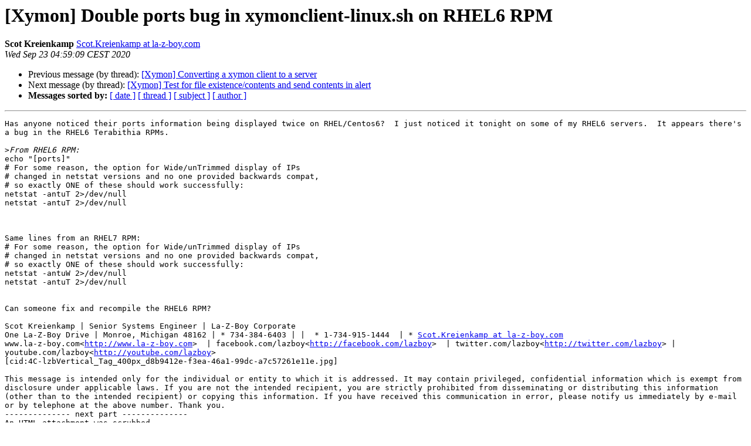

--- FILE ---
content_type: text/html
request_url: https://lists.xymon.com/archive/2020-September/047349.html
body_size: 1936
content:
<!DOCTYPE HTML PUBLIC "-//W3C//DTD HTML 4.01 Transitional//EN">
<HTML>
 <HEAD>
   <TITLE> [Xymon] Double ports bug in xymonclient-linux.sh on RHEL6 RPM
   </TITLE>
   <LINK REL="Index" HREF="index.html" >
   <LINK REL="made" HREF="mailto:xymon%40xymon.com?Subject=Re%3A%20%5BXymon%5D%20Double%20ports%20bug%20in%20xymonclient-linux.sh%20on%20RHEL6%20RPM&In-Reply-To=%3CDM6PR15MB37978F43E6992CF30B70A9F19A380%40DM6PR15MB3797.namprd15.prod.outlook.com%3E">
   <META NAME="robots" CONTENT="index,nofollow">
   <style type="text/css">
       pre {
           white-space: pre-wrap;       /* css-2.1, curent FF, Opera, Safari */
           }
   </style>
   <META http-equiv="Content-Type" content="text/html; charset=us-ascii">
   <LINK REL="Previous"  HREF="047347.html">
   <LINK REL="Next"  HREF="047352.html">
 </HEAD>
 <BODY BGCOLOR="#ffffff">
   <H1>[Xymon] Double ports bug in xymonclient-linux.sh on RHEL6 RPM</H1>
    <B>Scot Kreienkamp</B> 
    <A HREF="mailto:xymon%40xymon.com?Subject=Re%3A%20%5BXymon%5D%20Double%20ports%20bug%20in%20xymonclient-linux.sh%20on%20RHEL6%20RPM&In-Reply-To=%3CDM6PR15MB37978F43E6992CF30B70A9F19A380%40DM6PR15MB3797.namprd15.prod.outlook.com%3E"
       TITLE="[Xymon] Double ports bug in xymonclient-linux.sh on RHEL6 RPM">Scot.Kreienkamp at la-z-boy.com
       </A><BR>
    <I>Wed Sep 23 04:59:09 CEST 2020</I>
    <P><UL>
        <LI>Previous message (by thread): <A HREF="047347.html">[Xymon] Converting a xymon client to a server
</A></li>
        <LI>Next message (by thread): <A HREF="047352.html">[Xymon] Test for file existence/contents and send contents in alert
</A></li>
         <LI> <B>Messages sorted by:</B> 
              <a href="date.html#47349">[ date ]</a>
              <a href="thread.html#47349">[ thread ]</a>
              <a href="subject.html#47349">[ subject ]</a>
              <a href="author.html#47349">[ author ]</a>
         </LI>
       </UL>
    <HR>  
<!--beginarticle-->
<PRE>Has anyone noticed their ports information being displayed twice on RHEL/Centos6?  I just noticed it tonight on some of my RHEL6 servers.  It appears there's a bug in the RHEL6 Terabithia RPMs.

&gt;<i>From RHEL6 RPM:
</I>echo &quot;[ports]&quot;
# For some reason, the option for Wide/unTrimmed display of IPs
# changed in netstat versions and no one provided backwards compat,
# so exactly ONE of these should work successfully:
netstat -antuT 2&gt;/dev/null
netstat -antuT 2&gt;/dev/null



Same lines from an RHEL7 RPM:
# For some reason, the option for Wide/unTrimmed display of IPs
# changed in netstat versions and no one provided backwards compat,
# so exactly ONE of these should work successfully:
netstat -antuW 2&gt;/dev/null
netstat -antuT 2&gt;/dev/null


Can someone fix and recompile the RHEL6 RPM?

Scot Kreienkamp | Senior Systems Engineer | La-Z-Boy Corporate
One La-Z-Boy Drive | Monroe, Michigan 48162 | * 734-384-6403 | |  * 1-734-915-1444  | * <A HREF="http://lists.xymon.com/mailman/listinfo/xymon">Scot.Kreienkamp at la-z-boy.com</A>
www.la-z-boy.com&lt;<A HREF="http://www.la-z-boy.com">http://www.la-z-boy.com</A>&gt;  | facebook.com/lazboy&lt;<A HREF="http://facebook.com/lazboy">http://facebook.com/lazboy</A>&gt;  | twitter.com/lazboy&lt;<A HREF="http://twitter.com/lazboy">http://twitter.com/lazboy</A>&gt; | youtube.com/lazboy&lt;<A HREF="http://youtube.com/lazboy">http://youtube.com/lazboy</A>&gt;
[cid:4C-lzbVertical_Tag_400px_d8b9412e-f3ea-46a1-99dc-a7c57261e11e.jpg]

This message is intended only for the individual or entity to which it is addressed. It may contain privileged, confidential information which is exempt from disclosure under applicable laws. If you are not the intended recipient, you are strictly prohibited from disseminating or distributing this information (other than to the intended recipient) or copying this information. If you have received this communication in error, please notify us immediately by e-mail or by telephone at the above number. Thank you.
-------------- next part --------------
An HTML attachment was scrubbed...
URL: &lt;<A HREF="http://lists.xymon.com/pipermail/xymon/attachments/20200923/16d7f641/attachment-0001.htm">http://lists.xymon.com/pipermail/xymon/attachments/20200923/16d7f641/attachment-0001.htm</A>&gt;
-------------- next part --------------
A non-text attachment was scrubbed...
Name: 4C-lzbVertical_Tag_400px_d8b9412e-f3ea-46a1-99dc-a7c57261e11e.jpg
Type: image/jpeg
Size: 591045 bytes
Desc: 4C-lzbVertical_Tag_400px_d8b9412e-f3ea-46a1-99dc-a7c57261e11e.jpg
URL: &lt;<A HREF="http://lists.xymon.com/pipermail/xymon/attachments/20200923/16d7f641/attachment-0001.jpg">http://lists.xymon.com/pipermail/xymon/attachments/20200923/16d7f641/attachment-0001.jpg</A>&gt;
</PRE>







<!--endarticle-->
    <HR>
    <P><UL>
        <!--threads-->
	<LI>Previous message (by thread): <A HREF="047347.html">[Xymon] Converting a xymon client to a server
</A></li>
	<LI>Next message (by thread): <A HREF="047352.html">[Xymon] Test for file existence/contents and send contents in alert
</A></li>
         <LI> <B>Messages sorted by:</B> 
              <a href="date.html#47349">[ date ]</a>
              <a href="thread.html#47349">[ thread ]</a>
              <a href="subject.html#47349">[ subject ]</a>
              <a href="author.html#47349">[ author ]</a>
         </LI>
       </UL>

<hr>
<a href="http://lists.xymon.com/mailman/listinfo/xymon">More information about the Xymon
mailing list</a><br>
</body></html>
